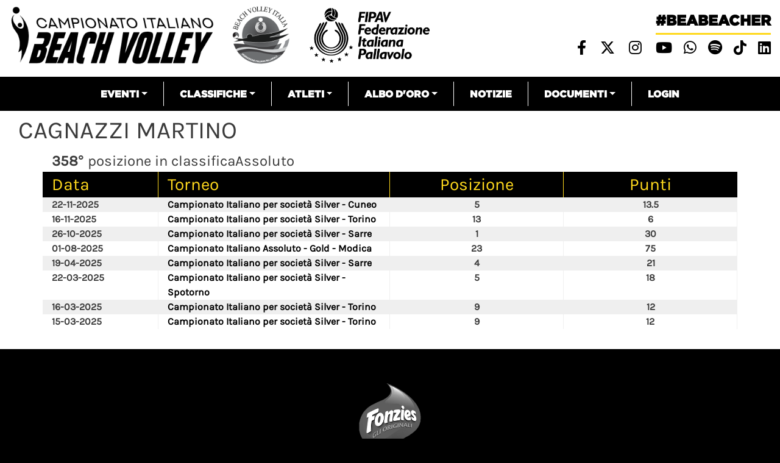

--- FILE ---
content_type: text/javascript
request_url: https://beachvolley.federvolley.it/sites/default/files/js/js_DtJ_uxGTGp5sLWQUWB2kI-ILFUNXjcxMm-pkFbEeIao.js
body_size: 282
content:
/**
 * @file
 * Global utilities.
 *
 */
(function ($, Drupal) {

  'use strict';

  Drupal.behaviors.global_beachvolley = {
    attach: function (context, settings) {
      $('body').once().each(function() {
          function invoke_ajax()  {
              $.ajax({
                  url: Drupal.url('tornei/risultati_live'),
                  type:"GET",
                  contentType:"application/json; charset=utf-8",
                  dataType:"json",
                  success: function(response) {
                      if(response !== null && response !== ''){
                          $('.live-score-stream').empty();
                          $('.live-score-stream').append('<span class="live-rosso">Live</span>');
                          $('.live-score-stream').append('<span>' + response + '</span>');
                          $('.live-score-stream').show();
                      }
                      else {
                          $('.live-score-stream').empty();
                          $('.live-score-stream').hide();
                      }
                  },
                  error: function(resp, status, error) {
                  }
              });
              setTimeout(invoke_ajax, 300000);
          };
          invoke_ajax();
      });
    }
  };

})(jQuery, Drupal);
;
/**
 * @file
 * Global utilities.
 *
 */
(function ($, Drupal) {

    'use strict';

    Drupal.behaviors.beachvolley_atleta = {
        attach: function (context, settings) {
            console.log('atleta.js');

            $('.posizionamenti-elenco .scheda-classifica').each(function(){

            });
        }
    }
})(jQuery, Drupal);
;
